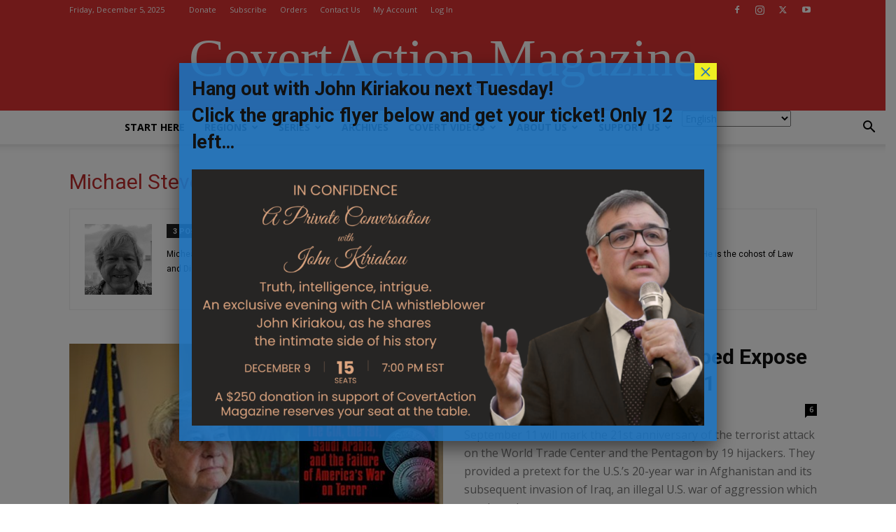

--- FILE ---
content_type: text/css
request_url: https://covertactionmagazine.com/wp-content/uploads/rmp-menu/css/rmp-menu.css?ver=818
body_size: 10432
content:
#rmp_menu_trigger-17081{width: 55px;height: 55px;position: fixed;top: 15px;border-radius: 0px;display: none;text-decoration: none;right: 5%;background: transparent;transition: transform 0.5s, background-color 0.5s}#rmp_menu_trigger-17081 .rmp-trigger-box{width: 25px;color: #fff}#rmp_menu_trigger-17081 .rmp-trigger-icon-active, #rmp_menu_trigger-17081 .rmp-trigger-text-open{display: none}#rmp_menu_trigger-17081.is-active .rmp-trigger-icon-active, #rmp_menu_trigger-17081.is-active .rmp-trigger-text-open{display: inline}#rmp_menu_trigger-17081.is-active .rmp-trigger-icon-inactive, #rmp_menu_trigger-17081.is-active .rmp-trigger-text{display: none}#rmp_menu_trigger-17081 .rmp-trigger-label{color: #fff;pointer-events: none;line-height: 13px;font-family: inherit;font-size: 14px;display: inline;text-transform: inherit}#rmp_menu_trigger-17081 .responsive-menu-pro-inner{display: block}#rmp_menu_trigger-17081 .responsive-menu-pro-inner, #rmp_menu_trigger-17081 .responsive-menu-pro-inner::before, #rmp_menu_trigger-17081 .responsive-menu-pro-inner::after{width: 25px;height: 3px;background-color: #f95348;border-radius: 4px;position: absolute}#rmp_menu_trigger-17081.is-active .responsive-menu-pro-inner, #rmp_menu_trigger-17081.is-active .responsive-menu-pro-inner::before, #rmp_menu_trigger-17081.is-active .responsive-menu-pro-inner::after{background-color: #f95348}#rmp_menu_trigger-17081:hover .responsive-menu-pro-inner, #rmp_menu_trigger-17081:hover .responsive-menu-pro-inner::before, #rmp_menu_trigger-17081:hover .responsive-menu-pro-inner::after{background-color: #f95348}@media screen and (max-width: 8000px){#rmp_menu_trigger-17081{display: block}#rmp-container-17081{position: fixed;top: 0;margin: 0;transition: transform 0.5s;overflow: auto;display: block;width: 70%;max-width: 320px;min-width: 300px;background-color: #f85149;background-image: url('');height: 100%;left: 0;padding-top: 0px;padding-left: 0px;padding-bottom: 0px;padding-right: 0px}#rmp-menu-wrap-17081{padding-top: 2%;padding-left: 5%;padding-bottom: 5%;padding-right: 5%}#rmp-menu-wrap-17081 .rmp-menu, #rmp-menu-wrap-17081 .rmp-submenu{width: 100%;box-sizing: border-box;margin: 0;padding: 0}#rmp-menu-wrap-17081 .rmp-submenu-depth-1 .rmp-menu-item-link{padding-left: 10%}#rmp-menu-wrap-17081 .rmp-submenu-depth-2 .rmp-menu-item-link{padding-left: "%"}#rmp-menu-wrap-17081 .rmp-submenu-depth-3 .rmp-menu-item-link{padding-left: "%"}#rmp-menu-wrap-17081 .rmp-submenu-depth-4 .rmp-menu-item-link{padding-left: 25%}#rmp-menu-wrap-17081 .rmp-submenu.rmp-submenu-open{display: block}#rmp-menu-wrap-17081 .rmp-menu-item{width: 100%;list-style: none;margin: 0}#rmp-menu-wrap-17081 .rmp-menu-item-link{height: 40px;line-height: 40px;font-size: 14px;border-bottom: 0px solid #212121;font-family: inherit;color: #fff;text-align: left;background-color: "";font-weight: 500;letter-spacing: 0px;display: block;width: 100%;text-decoration: none;position: relative;overflow: hidden;transition: background-color 0.5s, border-color 0.5s, 0.5s;padding: 0 5%;padding-right: 50px}#rmp-menu-wrap-17081 .rmp-menu-item-link:after, #rmp-menu-wrap-17081 .rmp-menu-item-link:before{display: none}#rmp-menu-wrap-17081 .rmp-menu-item-link:hover{color: #fff;border-color: #212121;background-color: ""}#rmp-menu-wrap-17081 .rmp-menu-item-link:focus{outline: none;border-color: unset;box-shadow: unset}#rmp-menu-wrap-17081 .rmp-menu-item-link .rmp-font-icon{height: 40px;line-height: 40px;margin-right: 10px;font-size: 14px}#rmp-menu-wrap-17081 .rmp-menu-current-item .rmp-menu-item-link{color: #fff;border-color: #212121;background-color: ""}#rmp-menu-wrap-17081 .rmp-menu-current-item .rmp-menu-item-link:hover{color: #fff;border-color: #3f3f3f;background-color: ""}#rmp-menu-wrap-17081 .rmp-menu-subarrow{position: absolute;top: 0;bottom: 0;text-align: center;overflow: hidden;background-size: cover;overflow: hidden;right: 0;border-left-style: solid;border-left-color: "";border-left-width: 0px;height: 40px;width: 40px;color: #fff;background-color: ""}#rmp-menu-wrap-17081 .rmp-menu-subarrow:hover{color: #fff;border-color: "";background-color: ""}#rmp-menu-wrap-17081 .rmp-menu-subarrow .rmp-font-icon{margin-right: unset}#rmp-menu-wrap-17081 .rmp-menu-subarrow *{vertical-align: middle;line-height: 40px}#rmp-menu-wrap-17081 .rmp-menu-subarrow-active{display: block;background-size: cover;color: #fff;border-color: "";background-color: ""}#rmp-menu-wrap-17081 .rmp-menu-subarrow-active:hover{color: #fff;border-color: "";background-color: ""}#rmp-menu-wrap-17081 .rmp-submenu{display: none}#rmp-menu-wrap-17081 .rmp-submenu .rmp-menu-item-link{height: px;line-height: 40px;letter-spacing: 0px;font-size: 13px;border-bottom: 0px solid "";font-family: inherit;color: #fff;text-align: left;background-color: ""}#rmp-menu-wrap-17081 .rmp-submenu .rmp-menu-item-link:hover{color: #fff;border-color: "";background-color: ""}#rmp-menu-wrap-17081 .rmp-submenu .rmp-menu-current-item .rmp-menu-item-link{color: #fff;border-color: "";background-color: ""}#rmp-menu-wrap-17081 .rmp-submenu .rmp-menu-current-item .rmp-menu-item-link:hover{color: #fff;border-color: "";background-color: ""}#rmp-menu-wrap-17081 .rmp-menu-item-description{margin: 0;padding: 5px 5%;opacity: 0.8;color: #fff}#rmp-search-box-17081{display: block;padding-top: 5%;padding-left: 5%;padding-bottom: 1%;padding-right: 5%}#rmp-search-box-17081 .rmp-search-form{margin: 0}#rmp-search-box-17081 .rmp-search-box{background: rgba(255, 255, 255, 0.26);border: 1px solid rgba(218, 218, 218, 0);color: #ffffff;width: 100%;padding: 0 5%;border-radius: 30px;height: 50px;-webkit-appearance: none}#rmp-search-box-17081 .rmp-search-box::placeholder{color: #ffffff}#rmp-search-box-17081 .rmp-search-box:focus{background-color: rgba(255, 255, 255, 0.26);outline: 2px solid rgba(218, 218, 218, 0);color: #ffffff}#rmp-menu-title-17081{color: #fff;text-align: center;font-size: 18px;padding-top: 10%;padding-left: 10%;padding-bottom: 0%;padding-right: 10%;font-weight: 100;transition: background-color 0.5s, border-color 0.5s, color 0.5s}#rmp-menu-title-17081:hover{background-color: "";color: #fff}#rmp-menu-title-17081 > a{color: #fff;width: 100%;background-color: unset;text-decoration: none}#rmp-menu-title-17081 > a:hover{color: #fff}#rmp-menu-title-17081 .rmp-font-icon{font-size: 18px}#rmp-menu-title-17081 .rmp-menu-title-image{width: 60%;height: 60px}#rmp-menu-additional-content-17081{padding-top: 1%;padding-left: 5%;padding-bottom: 0%;padding-right: 5%;color: #e5e5e5;text-align: center;font-size: 10px}}.rmp-container{display: none;visibility: visible;padding: 0px 0px 0px 0px;z-index: 99998;transition: all 0.3s}.rmp-container.rmp-fade-top, .rmp-container.rmp-fade-left, .rmp-container.rmp-fade-right, .rmp-container.rmp-fade-bottom{display: none}.rmp-container.rmp-slide-left, .rmp-container.rmp-push-left{transform: translateX(-100%);-ms-transform: translateX(-100%);-webkit-transform: translateX(-100%);-moz-transform: translateX(-100%)}.rmp-container.rmp-slide-left.rmp-menu-open, .rmp-container.rmp-push-left.rmp-menu-open{transform: translateX(0);-ms-transform: translateX(0);-webkit-transform: translateX(0);-moz-transform: translateX(0)}.rmp-container.rmp-slide-right, .rmp-container.rmp-push-right{transform: translateX(100%);-ms-transform: translateX(100%);-webkit-transform: translateX(100%);-moz-transform: translateX(100%)}.rmp-container.rmp-slide-right.rmp-menu-open, .rmp-container.rmp-push-right.rmp-menu-open{transform: translateX(0);-ms-transform: translateX(0);-webkit-transform: translateX(0);-moz-transform: translateX(0)}.rmp-container.rmp-slide-top, .rmp-container.rmp-push-top{transform: translateY(-100%);-ms-transform: translateY(-100%);-webkit-transform: translateY(-100%);-moz-transform: translateY(-100%)}.rmp-container.rmp-slide-top.rmp-menu-open, .rmp-container.rmp-push-top.rmp-menu-open{transform: translateY(0);-ms-transform: translateY(0);-webkit-transform: translateY(0);-moz-transform: translateY(0)}.rmp-container.rmp-slide-bottom, .rmp-container.rmp-push-bottom{transform: translateY(100%);-ms-transform: translateY(100%);-webkit-transform: translateY(100%);-moz-transform: translateY(100%)}.rmp-container.rmp-slide-bottom.rmp-menu-open, .rmp-container.rmp-push-bottom.rmp-menu-open{transform: translateX(0);-ms-transform: translateX(0);-webkit-transform: translateX(0);-moz-transform: translateX(0)}.rmp-container::-webkit-scrollbar{width: 0px}.rmp-container ::-webkit-scrollbar-track{box-shadow: inset 0 0 5px transparent}.rmp-container ::-webkit-scrollbar-thumb{background: transparent}.rmp-container ::-webkit-scrollbar-thumb:hover{background: transparent}.rmp-container .rmp-menu-wrap .rmp-menu{transition: none;border-radius: 0;box-shadow: none;background: none;border: 0;bottom: auto;box-sizing: border-box;clip: auto;color: #666;display: block;float: none;font-family: inherit;font-size: 14px;height: auto;left: auto;line-height: 1.7;list-style-type: none;margin: 0;min-height: auto;max-height: none;opacity: 1;outline: none;overflow: visible;padding: 0;position: relative;pointer-events: auto;right: auto;text-align: left;text-decoration: none;text-indent: 0;text-transform: none;transform: none;top: auto;visibility: inherit;width: auto;word-wrap: break-word;white-space: normal}.rmp-container .rmp-menu-additional-content{display: block;word-break: break-word}.rmp-container .rmp-menu-title{display: flex;flex-direction: column}.rmp-container .rmp-menu-title .rmp-menu-title-image{max-width: 100%;margin-bottom: 15px;display: block;margin: auto;margin-bottom: 15px}button.rmp_menu_trigger{z-index: 999999;overflow: hidden;outline: none;border: 0;display: none;margin: 0;transition: transform 0.5s, background-color 0.5s;padding: 0}button.rmp_menu_trigger .responsive-menu-pro-inner::before, button.rmp_menu_trigger .responsive-menu-pro-inner::after{content: "";display: block}button.rmp_menu_trigger .responsive-menu-pro-inner::before{top: 10px}button.rmp_menu_trigger .responsive-menu-pro-inner::after{bottom: 10px}button.rmp_menu_trigger .rmp-trigger-box{width: 40px;display: inline-block;position: relative;pointer-events: none;vertical-align: super}.rmp-menu-trigger-boring .responsive-menu-pro-inner{transition-property: none}.rmp-menu-trigger-boring .responsive-menu-pro-inner::after, .rmp-menu-trigger-boring .responsive-menu-pro-inner::before{transition-property: none}.rmp-menu-trigger-boring.is-active .responsive-menu-pro-inner{transform: rotate(45deg)}.rmp-menu-trigger-boring.is-active .responsive-menu-pro-inner:before{top: 0;opacity: 0}.rmp-menu-trigger-boring.is-active .responsive-menu-pro-inner:after{bottom: 0;transform: rotate(-90deg)}